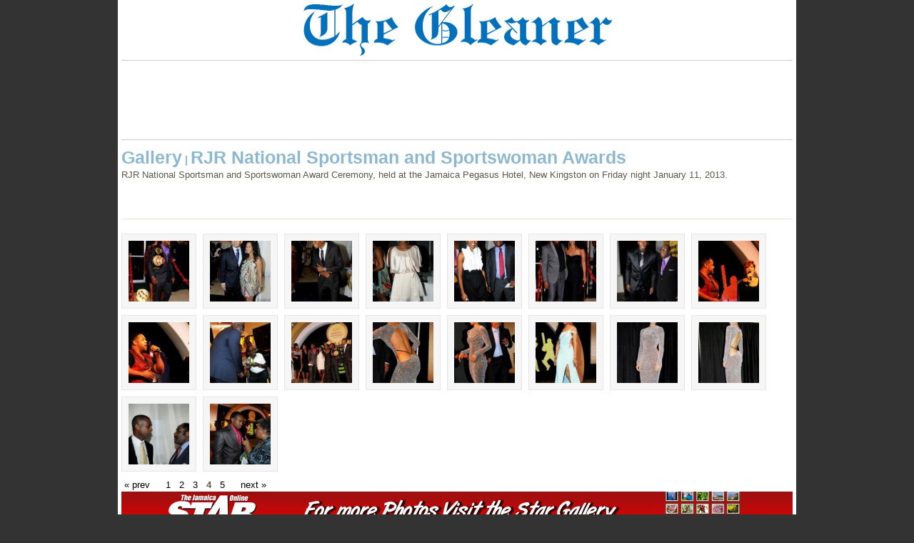

--- FILE ---
content_type: text/html; charset=UTF-8
request_url: https://gallery.jamaica-gleaner.com/gallery/sports-awards/page/4
body_size: 3526
content:
<!DOCTYPE html PUBLIC "-//W3C//DTD XHTML 1.0 Transitional//EN" "http://www.w3.org/TR/xhtml1/DTD/xhtml1-transitional.dtd">
<html xmlns="http://www.w3.org/1999/xhtml">
<head>
		<script type="text/javascript" src="/gallery/zp-core/js/jquery.js"></script>
	<script type="text/javascript" src="/gallery/zp-core/js/zenphoto.js"></script>
	<script type="text/javascript">
		// <!-- <![CDATA[
		var deleteAlbum1 = "Are you sure you want to delete this entire album?";
		var deleteAlbum2 = "Are you Absolutely Positively sure you want to delete the album? THIS CANNOT BE UNDONE!";
		var deleteImage = "Are you sure you want to delete the image? THIS CANNOT BE UNDONE!";
		var deleteArticle = "Are you sure you want to delete this article? THIS CANNOT BE UNDONE!";
		var deletePage = "Are you sure you want to delete this page? THIS CANNOT BE UNDONE!";			
		// ]]> -->
		</script>
			<title>Jamaica Gleaner Gallery | RJR National Sportsman and Sportswoman Awards</title>
	<link rel="stylesheet" href="/gallery/themes/booth_gallery/styles/light.css" type="text/css" />
	<link rel="alternate" type="application/rss+xml" title="RJR National Sportsman and Sportswoman Awards" href="https://gallery.jamaica-gleaner.com/gallery/rss.php?albumtitle=RJR+National+Sportsman+and+Sportswoman+Awards&amp;albumname=sports-awards&amp;lang=" />
    
<link rel="stylesheet" href="https://gallery.jamaica-gleaner.com/gallery/zp-core/js/thickbox.css" type="text/css" />
<script src="https://gallery.jamaica-gleaner.com/gallery/zp-core/js/thickbox.js" type="text/javascript"></script>
   
</head>

<body>



	 <!--Header Area Begins Here-->
<div id="main">
	<div id="header" >
      		<div id="logo" ><a href="http://jamaica-gleaner.com/gleaner/"><img src="http://old.jamaica-gleaner.com/images/2010/logo.png" alt="Jamaica Gleaner Company" /></a></div>
       </div>
<!--Header Area Ends Here-->
<!--Top Ad-->
       <div id="ad728" >
       	 <script type="text/javascript"><!--
	e9 = new Object();
    e9.size = "728x90,468x60";
    e9.addBlockingCategories="Adult,Violence,Tobacco,Suggestive,Sweepstakes,Pop-up";
//--></script>
<script type="text/javascript" src="http://tags.expo9.exponential.com/tags/JamaicaGleaner/ROS/tags.js"></script>










        </div>
<!--Top Ad-->      
	<div class="clear"></div>
<!--Display images-->
		<div id="gallerytitle_album">
		<h2>
        		<span>
			<!--Gallery--> 
			<a href="/gallery/page/135" title="">Gallery</a> | <span class="zp_uneditable zp_uneditable_album_title">RJR National Sportsman and Sportswoman Awards</span>
			</span>
		</h2>
				<span class="zp_uneditable zp_uneditable_album_desc">RJR National Sportsman and Sportswoman Award Ceremony, held at the Jamaica Pegasus Hotel, New Kingston on Friday night January 11, 2013.</span>
		</div>
		<div id="padbox">
			<div id="albums">
					</div>

			<div id="images">
						<div class="image">
				<div class="imagethumb"><a href="/gallery/sports-awards/sportsmanwomanzw20130112ws.jpg.php" title="Winston Sill / Freelance Photographer
RJR National Sportsman and Sportswoman Awards Ceremony, held at the Jamaica Pegasus Hotel, New Kingston on Friday night January 11, 2013. Here is Nicholas Walters."><img src="/gallery/cache/sports-awards/sportsmanwomanzw20130112ws_100_cw85_ch85_thumb.jpg" alt="Winston Sill / Freelance Photographer
RJR National Sportsman and Sportswoman Awards Ceremony, held at the Jamaica Pegasus Hotel, New Kingston on Friday night January 11, 2013. Here is Nicholas Walters." width="85" height="85" /></a></div>
			</div>
						<div class="image">
				<div class="imagethumb"><a href="/gallery/sports-awards/sportsmanwomanzy20130112ws.jpg.php" title="Winston Sill / Freelance Photographer
RJR National Sportsman and Sportswoman Awards Ceremony, held at the Jamaica Pegasus Hotel, New Kingston on Friday night January 11, 2013. Here are Bret Wong and wife."><img src="/gallery/cache/sports-awards/sportsmanwomanzy20130112ws_100_cw85_ch85_thumb.jpg" alt="Winston Sill / Freelance Photographer
RJR National Sportsman and Sportswoman Awards Ceremony, held at the Jamaica Pegasus Hotel, New Kingston on Friday night January 11, 2013. Here are Bret Wong and wife." width="85" height="85" /></a></div>
			</div>
						<div class="image">
				<div class="imagethumb"><a href="/gallery/sports-awards/sportsmanwomanzz20130112ws.jpg.php" title="Winston Sill / Freelance Photographer
RJR National Sportsman and Sportswoman Awards Ceremony, held at the Jamaica Pegasus Hotel, New Kingston on Friday night January 11, 2013. Here is Warren Weir."><img src="/gallery/cache/sports-awards/sportsmanwomanzz20130112ws_100_cw85_ch85_thumb.jpg" alt="Winston Sill / Freelance Photographer
RJR National Sportsman and Sportswoman Awards Ceremony, held at the Jamaica Pegasus Hotel, New Kingston on Friday night January 11, 2013. Here is Warren Weir." width="85" height="85" /></a></div>
			</div>
						<div class="image">
				<div class="imagethumb"><a href="/gallery/sports-awards/sportsmanwomanzza20130112ws.jpg.php" title="Winston Sill / Freelance Photographer
RJR National Sportsman and Sportswoman Awards Ceremony, held at the Jamaica Pegasus Hotel, New Kingston on Friday night January 11, 2013. Here is Carlette DeLeon."><img src="/gallery/cache/sports-awards/sportsmanwomanzza20130112ws_100_cw85_ch85_thumb.jpg" alt="Winston Sill / Freelance Photographer
RJR National Sportsman and Sportswoman Awards Ceremony, held at the Jamaica Pegasus Hotel, New Kingston on Friday night January 11, 2013. Here is Carlette DeLeon." width="85" height="85" /></a></div>
			</div>
						<div class="image">
				<div class="imagethumb"><a href="/gallery/sports-awards/sportsmanwomanzzb20130112ws.jpg.php" title="Winston Sill / Freelance Photographer
RJR National Sportsman and Sportswoman Awards Ceremony, held at the Jamaica Pegasus Hotel, New Kingston on Friday night January 11, 2013. Hererae J Wray Nephew pair of Alicia Roache (left); and Colin Smith (right)."><img src="/gallery/cache/sports-awards/sportsmanwomanzzb20130112ws_100_cw85_ch85_thumb.jpg" alt="Winston Sill / Freelance Photographer
RJR National Sportsman and Sportswoman Awards Ceremony, held at the Jamaica Pegasus Hotel, New Kingston on Friday night January 11, 2013. Hererae J Wray Nephew pair of Alicia Roache (left); and Colin Smith (right)." width="85" height="85" /></a></div>
			</div>
						<div class="image">
				<div class="imagethumb"><a href="/gallery/sports-awards/sportsmanwomanzzc20130112ws.jpg.php" title="Winston Sill / Freelance Photographer
RJR National Sportsman and Sportswoman Awards Ceremony, held at the Jamaica Pegasus Hotel, New Kingston on Friday night January 11, 2013. Here are Quintin Aris (left) and wife Lisa."><img src="/gallery/cache/sports-awards/sportsmanwomanzzc20130112ws_100_cw85_ch85_thumb.jpg" alt="Winston Sill / Freelance Photographer
RJR National Sportsman and Sportswoman Awards Ceremony, held at the Jamaica Pegasus Hotel, New Kingston on Friday night January 11, 2013. Here are Quintin Aris (left) and wife Lisa." width="85" height="85" /></a></div>
			</div>
						<div class="image">
				<div class="imagethumb"><a href="/gallery/sports-awards/sportsmanwomanzzd20130112ws.jpg.php" title="Winston Sill / Freelance Photographer
RJR National Sportsman and Sportswoman Awards Ceremony, held at the Jamaica Pegasus Hotel, New Kingston on Friday night January 11, 2013. Here are Usain Bolt (left); and Dwight Moore (right)."><img src="/gallery/cache/sports-awards/sportsmanwomanzzd20130112ws_100_cw85_ch85_thumb.jpg" alt="Winston Sill / Freelance Photographer
RJR National Sportsman and Sportswoman Awards Ceremony, held at the Jamaica Pegasus Hotel, New Kingston on Friday night January 11, 2013. Here are Usain Bolt (left); and Dwight Moore (right)." width="85" height="85" /></a></div>
			</div>
						<div class="image">
				<div class="imagethumb"><a href="/gallery/sports-awards/sportsmanwomanzze20130112ws.jpg.php" title="Winston Sill / Freelance Photographer
RJR National Sportsman and Sportswoman Awards Ceremony, held at the Jamaica Pegasus Hotel, New Kingston on Friday night January 11, 2013. Here are Michael Harris (left); and Tessanne Chin (right)."><img src="/gallery/cache/sports-awards/sportsmanwomanzze20130112ws_100_cw85_ch85_thumb.jpg" alt="Winston Sill / Freelance Photographer
RJR National Sportsman and Sportswoman Awards Ceremony, held at the Jamaica Pegasus Hotel, New Kingston on Friday night January 11, 2013. Here are Michael Harris (left); and Tessanne Chin (right)." width="85" height="85" /></a></div>
			</div>
						<div class="image">
				<div class="imagethumb"><a href="/gallery/sports-awards/sportsmanwomanzzf20130112ws.jpg.php" title="Winston Sill / Freelance Photographer
RJR National Sportsman and Sportswoman Awards Ceremony, held at the Jamaica Pegasus Hotel, New Kingston on Friday night January 11, 2013. Hereare Michael Harris (left); and Tessanne Chin (right)."><img src="/gallery/cache/sports-awards/sportsmanwomanzzf20130112ws_100_cw85_ch85_thumb.jpg" alt="Winston Sill / Freelance Photographer
RJR National Sportsman and Sportswoman Awards Ceremony, held at the Jamaica Pegasus Hotel, New Kingston on Friday night January 11, 2013. Hereare Michael Harris (left); and Tessanne Chin (right)." width="85" height="85" /></a></div>
			</div>
						<div class="image">
				<div class="imagethumb"><a href="/gallery/sports-awards/sportsmanwomanzzg20130112ws.jpg.php" title="Winston Sill / Freelance Photographer
RJR National Sportsman and Sportswoman Awards Ceremony, held at the Jamaica Pegasus Hotel, New Kingston on Friday night January 11, 2013. Here are Gary Allen (left); and Alphanso Cunningham???? (right)."><img src="/gallery/cache/sports-awards/sportsmanwomanzzg20130112ws_100_cw85_ch85_thumb.jpg" alt="Winston Sill / Freelance Photographer
RJR National Sportsman and Sportswoman Awards Ceremony, held at the Jamaica Pegasus Hotel, New Kingston on Friday night January 11, 2013. Here are Gary Allen (left); and Alphanso Cunningham???? (right)." width="85" height="85" /></a></div>
			</div>
						<div class="image">
				<div class="imagethumb"><a href="/gallery/sports-awards/sportsmanwomanzzh20130112ws.jpg.php" title="Winston Sill / Freelance Photographer
RJR National Sportsman and Sportswoman Awards Ceremony, held at the Jamaica Pegasus Hotel, New Kingston on Friday night January 11, 2013. Here from left are Usain Bolt; Alia Atkinson; Alicia Ashley; Yohan Blake; Shelly-Ann Fraser-Pryce; Veronica Campbell-Brown; Nicholas Walters; Warren Weir; Kaliese Spencer; and ---??????."><img src="/gallery/cache/sports-awards/sportsmanwomanzzh20130112ws_100_cw85_ch85_thumb.jpg" alt="Winston Sill / Freelance Photographer
RJR National Sportsman and Sportswoman Awards Ceremony, held at the Jamaica Pegasus Hotel, New Kingston on Friday night January 11, 2013. Here from left are Usain Bolt; Alia Atkinson; Alicia Ashley; Yohan Blake; Shelly-Ann Fraser-Pryce; Veronica Campbell-Brown; Nicholas Walters; Warren Weir; Kaliese Spencer; and ---??????." width="85" height="85" /></a></div>
			</div>
						<div class="image">
				<div class="imagethumb"><a href="/gallery/sports-awards/sportsmanwomanzzl20130112ws.jpg.php" title="Winston Sill / Freelance Photographer
RJR National Sportsman and Sportswoman Awards Ceremony, held at the Jamaica Pegasus Hotel, New Kingston on Friday night January 11, 2013. Here is Yendi Phillipps."><img src="/gallery/cache/sports-awards/sportsmanwomanzzl20130112ws_100_cw85_ch85_thumb.jpg" alt="Winston Sill / Freelance Photographer
RJR National Sportsman and Sportswoman Awards Ceremony, held at the Jamaica Pegasus Hotel, New Kingston on Friday night January 11, 2013. Here is Yendi Phillipps." width="85" height="85" /></a></div>
			</div>
						<div class="image">
				<div class="imagethumb"><a href="/gallery/sports-awards/sportsmanwomanzzm20130112ws.jpg.php" title="Winston Sill / Freelance Photographer
RJR National Sportsman and Sportswoman Awards Ceremony, held at the Jamaica Pegasus Hotel, New Kingston on Friday night January 11, 2013. Here are Yendi Phillipps (left); Neville &quot;Bertis&quot; Bell (centre); and Usain Bolt (right)."><img src="/gallery/cache/sports-awards/sportsmanwomanzzm20130112ws_100_cw85_ch85_thumb.jpg" alt="Winston Sill / Freelance Photographer
RJR National Sportsman and Sportswoman Awards Ceremony, held at the Jamaica Pegasus Hotel, New Kingston on Friday night January 11, 2013. Here are Yendi Phillipps (left); Neville &quot;Bertis&quot; Bell (centre); and Usain Bolt (right)." width="85" height="85" /></a></div>
			</div>
						<div class="image">
				<div class="imagethumb"><a href="/gallery/sports-awards/sportsmanwomanzzn20130112ws.jpg.php" title="Winston Sill / Freelance Photographer
RJR National Sportsman and Sportswoman Awards Ceremony, held at the Jamaica Pegasus Hotel, New Kingston on Friday night January 11, 2013. Here is Kaliese Spencer."><img src="/gallery/cache/sports-awards/sportsmanwomanzzn20130112ws_100_cw85_ch85_thumb.jpg" alt="Winston Sill / Freelance Photographer
RJR National Sportsman and Sportswoman Awards Ceremony, held at the Jamaica Pegasus Hotel, New Kingston on Friday night January 11, 2013. Here is Kaliese Spencer." width="85" height="85" /></a></div>
			</div>
						<div class="image">
				<div class="imagethumb"><a href="/gallery/sports-awards/sportsmanwomanzzo20130112ws.jpg.php" title="Winston Sill / Freelance Photographer
RJR National Sportsman and Sportswoman Awards Ceremony, held at the Jamaica Pegasus Hotel, New Kingston on Friday night January 11, 2013. Here is Yendi Phillipps."><img src="/gallery/cache/sports-awards/sportsmanwomanzzo20130112ws_100_cw85_ch85_thumb.jpg" alt="Winston Sill / Freelance Photographer
RJR National Sportsman and Sportswoman Awards Ceremony, held at the Jamaica Pegasus Hotel, New Kingston on Friday night January 11, 2013. Here is Yendi Phillipps." width="85" height="85" /></a></div>
			</div>
						<div class="image">
				<div class="imagethumb"><a href="/gallery/sports-awards/sportsmanwomanzzp20130112ws.jpg.php" title="Winston Sill / Freelance Photographer
RJR National Sportsman and Sportswoman Awards Ceremony, held at the Jamaica Pegasus Hotel, New Kingston on Friday night January 11, 2013. Here is Yendi Phillipps."><img src="/gallery/cache/sports-awards/sportsmanwomanzzp20130112ws_100_cw85_ch85_thumb.jpg" alt="Winston Sill / Freelance Photographer
RJR National Sportsman and Sportswoman Awards Ceremony, held at the Jamaica Pegasus Hotel, New Kingston on Friday night January 11, 2013. Here is Yendi Phillipps." width="85" height="85" /></a></div>
			</div>
						<div class="image">
				<div class="imagethumb"><a href="/gallery/sports-awards/sportsmanwomanzzr20130112ws.jpg.php" title="Winston Sill / Freelance Photographer
RJR National Sportsman and Sportswoman Awards Ceremony, held at the Jamaica Pegasus Hotel, New Kingston on Friday night January 11, 2013. Here are Michael Holding (left); and Capt. Horace Burrell (right)."><img src="/gallery/cache/sports-awards/sportsmanwomanzzr20130112ws_100_cw85_ch85_thumb.jpg" alt="Winston Sill / Freelance Photographer
RJR National Sportsman and Sportswoman Awards Ceremony, held at the Jamaica Pegasus Hotel, New Kingston on Friday night January 11, 2013. Here are Michael Holding (left); and Capt. Horace Burrell (right)." width="85" height="85" /></a></div>
			</div>
						<div class="image">
				<div class="imagethumb"><a href="/gallery/sports-awards/sportsmanwomanzzs20130112ws.jpg.php" title="Winston Sill / Freelance Photographer
RJR National Sportsman and Sportswoman Awards Ceremony, held at the Jamaica Pegasus Hotel, New Kingston on Friday night January 11, 2013. Here are Yohan Blake (left);l and Carrole Guntley (right)."><img src="/gallery/cache/sports-awards/sportsmanwomanzzs20130112ws_100_cw85_ch85_thumb.jpg" alt="Winston Sill / Freelance Photographer
RJR National Sportsman and Sportswoman Awards Ceremony, held at the Jamaica Pegasus Hotel, New Kingston on Friday night January 11, 2013. Here are Yohan Blake (left);l and Carrole Guntley (right)." width="85" height="85" /></a></div>
			</div>
			            
            
		<div class="pagelist">
<ul class="pagelist">
<li class="prev"><a href="/gallery/sports-awards/page/3/" title="Previous Page">&laquo; prev</a></li>
<li class="first"><a href="/gallery/sports-awards" title="Page 1">1</a></li>
<li><a href="/gallery/sports-awards/page/2/" title="Page 2">2</a></li>
<li><a href="/gallery/sports-awards/page/3/" title="Page 3">3</a></li>
<li class="current"><a href="/gallery/sports-awards/page/4/" title="Page 4 (Current Page)">4</a></li>
<li><a href="/gallery/sports-awards/page/5/" title="Page 5">5</a></li>
<li class="next"><a href="/gallery/sports-awards/page/5/" title="Next Page">next &raquo;</a></li>
</ul>
</div>
				
		</div>

<div style="margin: 0 auto"><a href="http://gallery.jamaica-star.com/gallery/" target="_blank"><img src="http://old.jamaica-gleaner.com/images/gallery-star.jpg" alt="The Star Gallery" /></a></div>




	
<div id="credit"><a  href="/gallery/rss.php?lang=" title="Latest images RSS" rel="nofollow">RSS <img src="https://gallery.jamaica-gleaner.com/gallery/zp-core/images/rss.gif" alt="RSS Feed" /></a> |  <a href="/gallery/page/archive"  title="Archive View">Archive View</a> | 
Powered by <a href="http://www.zenphoto.org" title="A simpler web photo album"><span id="zen-part">zen</span><span id="photo-part">PHOTO</span></a></div>





 <!--
<script type="text/javascript">
    $(document).ready(function(){  
     
        $("ul.subnav").parent().append("<span></span>"); //Only shows drop down trigger when js is enabled (Adds empty span tag after ul.subnav*)  
      
        $("ul.topnav li.more a").click(function() { //When trigger is clicked...  
      
           //Following events are applied to the subnav itself (moving subnav up and down)  
            $(this).parent().find("ul.subnav").slideDown('fast').show(); //Drop down the subnav on click  
     
           $(this).parent().hover(function() {  
           }, function(){  
               $(this).parent().find("ul.subnav").slideUp('slow'); //When the mouse hovers out of the subnav, move it back up  
           });  
     
           
		   
		   //Following events are applied to the trigger (Hover events for the trigger)  
           }).hover(function() {  
               $(this).addClass("subhover"); //On hover over, add class "subhover"  
           }, function(){  //On Hover Out  
               $(this).removeClass("subhover"); //On hover out, remove class "subhover"  
       });  
	   
     
   });  
   </script>
-->
<script type="text/javascript">
var gaJsHost = (("https:" == document.location.protocol) ? "https://ssl." : "http://www.");
document.write(unescape("%3Cscript src='" + gaJsHost + "google-analytics.com/ga.js' type='text/javascript'%3E%3C/script%3E"));
</script>
<script type="text/javascript">
var pageTracker = _gat._getTracker("UA-1039065-2");
pageTracker._initData();
pageTracker._trackPageview();
</script>
<!-- Start Quantcast tag -->
<script type="text/javascript">
_qoptions={
qacct:"p-b7rzrtx2GFaMk"
};
</script>
<script type="text/javascript" src="http://edge.quantserve.com/quant.js"></script>
<noscript>
<img src="http://pixel.quantserve.com/pixel/p-b7rzrtx2GFaMk.gif" style="display: none;" border="0" height="1" width="1" alt="Quantcast"/>
</noscript>
<!-- End Quantcast tag -->
</body>
</html>
<!-- zenphoto version 1.3.1 [5736] (Official Build) THEME: booth_gallery (album.php) { memory: 128M } PLUGINS: auto_backup class-video comment_form deprecated-functions filter-zenphoto_seo hitcounter security-logger tiny_mce zenphoto_news zenphoto_sendmail FILTERS: admin_XSRF_access [5: security-logger.php=>security_logger_admin_XSRF_access] admin_allow_access [5: security-logger.php=>security_logger_adminGate] admin_log_actions [5: security-logger.php=>security_logger_log_action] admin_login_attempt [5: security-logger.php=>security_logger_adminLoginLogger] admin_managed_albums_access [5: security-logger.php=>security_logger_adminAlbumGate] admin_overview_left [5: zenphoto_news.php=>printNews] comment_post [5: comment_form.php=>comment_form_comment_post] edit_admin_custom_data [1: comment_form.php=>comment_form_edit_admin] edit_comment_custom_data [5: comment_form.php=>comment_form_edit_comment] guest_login_attempt [5: security-logger.php=>security_logger_guestLoginLogger] load_theme_script [5: hitcounter.php=>hitcounter_load_script] log_setup [5: security-logger.php=>security_logger_log_setup] save_admin_custom_data [5: comment_form.php=>comment_form_save_admin] save_comment_custom_data [5: comment_form.php=>comment_form_save_comment] save_user [5: security-logger.php=>security_logger_UserSave] sendmail [5: zenphoto_sendmail.php=>zenphoto_sendmail] seoFriendly [5: filter-zenphoto_seo.php=>filterAccentedCharacters] seoFriendly_js [5: filter-zenphoto_seo.php=>filterAccentedCharacters_js] texteditor_config [5: tiny_mce.php=>tinymceConfigJS]  -->